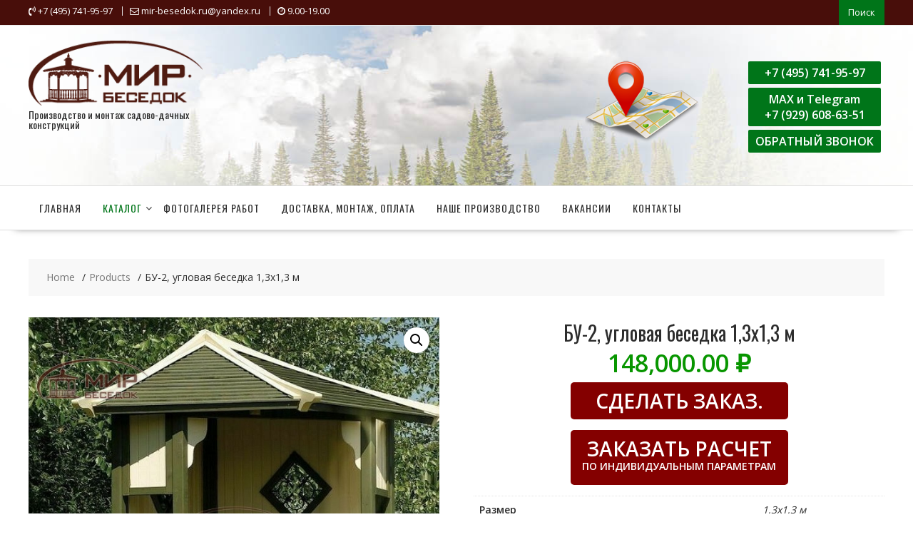

--- FILE ---
content_type: text/html; charset=utf-8
request_url: https://www.google.com/maps/d/embed?mid=15Z42qw9zdpFZ0dADSwmc9n5QeuUPAtuB
body_size: 8282
content:
<!DOCTYPE html><html itemscope itemtype="http://schema.org/WebSite"><head><script nonce="5C7pJKKsgjuRT0JRzAXCZA">window['ppConfig'] = {productName: '06194a8f37177242d55a18e38c5a91c6', deleteIsEnforced:  false , sealIsEnforced:  false , heartbeatRate:  0.5 , periodicReportingRateMillis:  60000.0 , disableAllReporting:  false };(function(){'use strict';function k(a){var b=0;return function(){return b<a.length?{done:!1,value:a[b++]}:{done:!0}}}function l(a){var b=typeof Symbol!="undefined"&&Symbol.iterator&&a[Symbol.iterator];if(b)return b.call(a);if(typeof a.length=="number")return{next:k(a)};throw Error(String(a)+" is not an iterable or ArrayLike");}var m=typeof Object.defineProperties=="function"?Object.defineProperty:function(a,b,c){if(a==Array.prototype||a==Object.prototype)return a;a[b]=c.value;return a};
function n(a){a=["object"==typeof globalThis&&globalThis,a,"object"==typeof window&&window,"object"==typeof self&&self,"object"==typeof global&&global];for(var b=0;b<a.length;++b){var c=a[b];if(c&&c.Math==Math)return c}throw Error("Cannot find global object");}var p=n(this);function q(a,b){if(b)a:{var c=p;a=a.split(".");for(var d=0;d<a.length-1;d++){var e=a[d];if(!(e in c))break a;c=c[e]}a=a[a.length-1];d=c[a];b=b(d);b!=d&&b!=null&&m(c,a,{configurable:!0,writable:!0,value:b})}}
q("Object.is",function(a){return a?a:function(b,c){return b===c?b!==0||1/b===1/c:b!==b&&c!==c}});q("Array.prototype.includes",function(a){return a?a:function(b,c){var d=this;d instanceof String&&(d=String(d));var e=d.length;c=c||0;for(c<0&&(c=Math.max(c+e,0));c<e;c++){var f=d[c];if(f===b||Object.is(f,b))return!0}return!1}});
q("String.prototype.includes",function(a){return a?a:function(b,c){if(this==null)throw new TypeError("The 'this' value for String.prototype.includes must not be null or undefined");if(b instanceof RegExp)throw new TypeError("First argument to String.prototype.includes must not be a regular expression");return this.indexOf(b,c||0)!==-1}});function r(a,b,c){a("https://csp.withgoogle.com/csp/proto/"+encodeURIComponent(b),JSON.stringify(c))}function t(){var a;if((a=window.ppConfig)==null?0:a.disableAllReporting)return function(){};var b,c,d,e;return(e=(b=window)==null?void 0:(c=b.navigator)==null?void 0:(d=c.sendBeacon)==null?void 0:d.bind(navigator))!=null?e:u}function u(a,b){var c=new XMLHttpRequest;c.open("POST",a);c.send(b)}
function v(){var a=(w=Object.prototype)==null?void 0:w.__lookupGetter__("__proto__"),b=x,c=y;return function(){var d=a.call(this),e,f,g,h;r(c,b,{type:"ACCESS_GET",origin:(f=window.location.origin)!=null?f:"unknown",report:{className:(g=d==null?void 0:(e=d.constructor)==null?void 0:e.name)!=null?g:"unknown",stackTrace:(h=Error().stack)!=null?h:"unknown"}});return d}}
function z(){var a=(A=Object.prototype)==null?void 0:A.__lookupSetter__("__proto__"),b=x,c=y;return function(d){d=a.call(this,d);var e,f,g,h;r(c,b,{type:"ACCESS_SET",origin:(f=window.location.origin)!=null?f:"unknown",report:{className:(g=d==null?void 0:(e=d.constructor)==null?void 0:e.name)!=null?g:"unknown",stackTrace:(h=Error().stack)!=null?h:"unknown"}});return d}}function B(a,b){C(a.productName,b);setInterval(function(){C(a.productName,b)},a.periodicReportingRateMillis)}
var D="constructor __defineGetter__ __defineSetter__ hasOwnProperty __lookupGetter__ __lookupSetter__ isPrototypeOf propertyIsEnumerable toString valueOf __proto__ toLocaleString x_ngfn_x".split(" "),E=D.concat,F=navigator.userAgent.match(/Firefox\/([0-9]+)\./),G=(!F||F.length<2?0:Number(F[1])<75)?["toSource"]:[],H;if(G instanceof Array)H=G;else{for(var I=l(G),J,K=[];!(J=I.next()).done;)K.push(J.value);H=K}var L=E.call(D,H),M=[];
function C(a,b){for(var c=[],d=l(Object.getOwnPropertyNames(Object.prototype)),e=d.next();!e.done;e=d.next())e=e.value,L.includes(e)||M.includes(e)||c.push(e);e=Object.prototype;d=[];for(var f=0;f<c.length;f++){var g=c[f];d[f]={name:g,descriptor:Object.getOwnPropertyDescriptor(Object.prototype,g),type:typeof e[g]}}if(d.length!==0){c=l(d);for(e=c.next();!e.done;e=c.next())M.push(e.value.name);var h;r(b,a,{type:"SEAL",origin:(h=window.location.origin)!=null?h:"unknown",report:{blockers:d}})}};var N=Math.random(),O=t(),P=window.ppConfig;P&&(P.disableAllReporting||P.deleteIsEnforced&&P.sealIsEnforced||N<P.heartbeatRate&&r(O,P.productName,{origin:window.location.origin,type:"HEARTBEAT"}));var y=t(),Q=window.ppConfig;if(Q)if(Q.deleteIsEnforced)delete Object.prototype.__proto__;else if(!Q.disableAllReporting){var x=Q.productName;try{var w,A;Object.defineProperty(Object.prototype,"__proto__",{enumerable:!1,get:v(),set:z()})}catch(a){}}
(function(){var a=t(),b=window.ppConfig;b&&(b.sealIsEnforced?Object.seal(Object.prototype):b.disableAllReporting||(document.readyState!=="loading"?B(b,a):document.addEventListener("DOMContentLoaded",function(){B(b,a)})))})();}).call(this);
</script><title itemprop="name">Мир беседок, города доставки и установки - Google My Maps</title><meta name="robots" content="noindex,nofollow"/><meta http-equiv="X-UA-Compatible" content="IE=edge,chrome=1"><meta name="viewport" content="initial-scale=1.0,minimum-scale=1.0,maximum-scale=1.0,user-scalable=0,width=device-width"/><meta name="description" itemprop="description" content="Мир беседок, города доставки и установки"/><meta itemprop="url" content="https://www.google.com/maps/d/viewer?mid=15Z42qw9zdpFZ0dADSwmc9n5QeuUPAtuB"/><meta itemprop="image" content="https://www.google.com/maps/d/thumbnail?mid=15Z42qw9zdpFZ0dADSwmc9n5QeuUPAtuB"/><meta property="og:type" content="website"/><meta property="og:title" content="Мир беседок, города доставки и установки - Google My Maps"/><meta property="og:description" content="Мир беседок, города доставки и установки"/><meta property="og:url" content="https://www.google.com/maps/d/viewer?mid=15Z42qw9zdpFZ0dADSwmc9n5QeuUPAtuB"/><meta property="og:image" content="https://www.google.com/maps/d/thumbnail?mid=15Z42qw9zdpFZ0dADSwmc9n5QeuUPAtuB"/><meta property="og:site_name" content="Google My Maps"/><meta name="twitter:card" content="summary_large_image"/><meta name="twitter:title" content="Мир беседок, города доставки и установки - Google My Maps"/><meta name="twitter:description" content="Мир беседок, города доставки и установки"/><meta name="twitter:image:src" content="https://www.google.com/maps/d/thumbnail?mid=15Z42qw9zdpFZ0dADSwmc9n5QeuUPAtuB"/><link rel="stylesheet" id="gmeviewer-styles" href="https://www.gstatic.com/mapspro/_/ss/k=mapspro.gmeviewer.ZPef100W6CI.L.W.O/am=AAAE/d=0/rs=ABjfnFU-qGe8BTkBR_LzMLwzNczeEtSkkw" nonce="rjZmePyKn0LnSyOhSdsGIw"><link rel="stylesheet" href="https://fonts.googleapis.com/css?family=Roboto:300,400,500,700" nonce="rjZmePyKn0LnSyOhSdsGIw"><link rel="shortcut icon" href="//www.gstatic.com/mapspro/images/favicon-001.ico"><link rel="canonical" href="https://www.google.com/mymaps/viewer?mid=15Z42qw9zdpFZ0dADSwmc9n5QeuUPAtuB&amp;hl=en_US"></head><body jscontroller="O1VPAb" jsaction="click:cOuCgd;"><div class="c4YZDc HzV7m-b7CEbf SfQLQb-dIxMhd-bN97Pc-b3rLgd"><div class="jQhVs-haAclf"><div class="jQhVs-uMX1Ee-My5Dr-purZT-uDEFge"><div class="jQhVs-uMX1Ee-My5Dr-purZT-uDEFge-bN97Pc"><div class="jQhVs-uMX1Ee-My5Dr-purZT-uDEFge-Bz112c"></div><div class="jQhVs-uMX1Ee-My5Dr-purZT-uDEFge-fmcmS-haAclf"><div class="jQhVs-uMX1Ee-My5Dr-purZT-uDEFge-fmcmS">Open full screen to view more</div></div></div></div></div><div class="i4ewOd-haAclf"><div class="i4ewOd-UzWXSb" id="map-canvas"></div></div><div class="X3SwIb-haAclf NBDE7b-oxvKad"><div class="X3SwIb-i8xkGf"></div></div><div class="Te60Vd-ZMv3u dIxMhd-bN97Pc-b3rLgd"><div class="dIxMhd-bN97Pc-Tswv1b-Bz112c"></div><div class="dIxMhd-bN97Pc-b3rLgd-fmcmS">This map was created by a user. <a href="//support.google.com/mymaps/answer/3024454?hl=en&amp;amp;ref_topic=3188329" target="_blank">Learn how to create your own.</a></div><div class="dIxMhd-bN97Pc-b3rLgd-TvD9Pc" title="Close"></div></div><script nonce="5C7pJKKsgjuRT0JRzAXCZA">
  function _DumpException(e) {
    if (window.console) {
      window.console.error(e.stack);
    }
  }
  var _pageData = "[[1,null,null,null,null,null,null,null,null,null,\"at\",\"\",\"\",1769194959160,\"\",\"en_US\",false,[],\"https://www.google.com/maps/d/viewer?mid\\u003d15Z42qw9zdpFZ0dADSwmc9n5QeuUPAtuB\",\"https://www.google.com/maps/d/embed?mid\\u003d15Z42qw9zdpFZ0dADSwmc9n5QeuUPAtuB\\u0026ehbc\\u003d2E312F\",\"https://www.google.com/maps/d/edit?mid\\u003d15Z42qw9zdpFZ0dADSwmc9n5QeuUPAtuB\",\"https://www.google.com/maps/d/thumbnail?mid\\u003d15Z42qw9zdpFZ0dADSwmc9n5QeuUPAtuB\",null,null,true,\"https://www.google.com/maps/d/print?mid\\u003d15Z42qw9zdpFZ0dADSwmc9n5QeuUPAtuB\",\"https://www.google.com/maps/d/pdf?mid\\u003d15Z42qw9zdpFZ0dADSwmc9n5QeuUPAtuB\",\"https://www.google.com/maps/d/viewer?mid\\u003d15Z42qw9zdpFZ0dADSwmc9n5QeuUPAtuB\",null,false,\"/maps/d\",\"maps/sharing\",\"//www.google.com/intl/en_US/help/terms_maps.html\",true,\"https://docs.google.com/picker\",null,false,null,[[[\"//www.gstatic.com/mapspro/images/google-my-maps-logo-regular-001.png\",143,25],[\"//www.gstatic.com/mapspro/images/google-my-maps-logo-regular-2x-001.png\",286,50]],[[\"//www.gstatic.com/mapspro/images/google-my-maps-logo-small-001.png\",113,20],[\"//www.gstatic.com/mapspro/images/google-my-maps-logo-small-2x-001.png\",226,40]]],1,\"https://www.gstatic.com/mapspro/_/js/k\\u003dmapspro.gmeviewer.en_US.knJKv4m5-eY.O/am\\u003dAAAE/d\\u003d0/rs\\u003dABjfnFWJ7eYXBrZ1WlLyBY6MwF9-imcrgg/m\\u003dgmeviewer_base\",null,null,true,null,null,null,null,null,null,null,null,true],[\"mf.map\",\"15Z42qw9zdpFZ0dADSwmc9n5QeuUPAtuB\",\"Мир беседок, города доставки и установки\",null,[35.289474481005755,56.46746700278341,39.436813348193255,54.96071230577701],[35.6428124,56.85872140000001,39.53006800000003,54.8007032],[[null,\"klK8N3ZPsNE\",\"Города\",\"\",[[[\"https://mt.googleapis.com/vt/icon/name\\u003dicons/onion/SHARED-mymaps-pin-container-bg_4x.png,icons/onion/SHARED-mymaps-pin-container_4x.png,icons/onion/1899-blank-shape_pin_4x.png\\u0026highlight\\u003dff000000,0288D1\\u0026scale\\u003d2.0\"],null,2,null,null,null,[[[],null,1,1,[[null,[56.85872140000001,35.9175965]],\"0\",null,\"klK8N3ZPsNE\",[56.85872140000001,35.9175965],[0,-128],\"21E22721A1000001\"],[[\"Тверь\"]]],[[],null,1,1,[[null,[56.6965089,36.7733099]],\"0\",null,\"klK8N3ZPsNE\",[56.6965089,36.7733099],[0,-128],\"21E22721A2000002\"],[[\"Конаково\"]]],[[],null,1,1,[[null,[55.548277299999995,37.0591563]],\"0\",null,\"klK8N3ZPsNE\",[55.548277299999995,37.0591563],[0,-128],\"21E22721A2000003\"],[[\"Апрелевка\"]]],[[],null,1,1,[[null,[55.7981904,37.9679867]],\"0\",null,\"klK8N3ZPsNE\",[55.7981904,37.9679867],[0,-128],\"21E22721A2000004\"],[[\"Балашиха\"]]],[[],null,1,1,[[null,[55.419518599999996,38.262813699999995]],\"0\",null,\"klK8N3ZPsNE\",[55.419518599999996,38.262813699999995],[0,-128],\"21E22721A2000005\"],[[\"Бронницы\"]]],[[],null,1,1,[[null,[55.1811016,36.6662848]],\"0\",null,\"klK8N3ZPsNE\",[55.1811016,36.6662848],[0,-128],\"21E22721A2000006\"],[[\"Балабаново\"]]],[[],null,1,1,[[null,[55.3488147,36.1808914]],\"0\",null,\"klK8N3ZPsNE\",[55.3488147,36.1808914],[0,-128],\"21E22721A2000007\"],[[\"Верея\"]]],[[],null,1,1,[[null,[55.547089199999995,37.6986011]],\"0\",null,\"klK8N3ZPsNE\",[55.547089199999995,37.6986011],[0,-128],\"21E22721A2000008\"],[[\"Видное\"]]],[[],null,1,1,[[null,[56.0363252,35.9573132]],\"0\",null,\"klK8N3ZPsNE\",[56.0363252,35.9573132],[0,-128],\"21E22721A3000009\"],[[\"Волоколамск\"]]],[[],null,1,1,[[null,[55.3229996,37.160275100000035]],\"0\",null,\"klK8N3ZPsNE\",[55.3229996,37.160275100000035],[0,-128],\"21E22721A300000A\"],[[\"Вороново, Московская область\"]]],[[],null,1,1,[[null,[55.3238424,38.6815132]],\"0\",null,\"klK8N3ZPsNE\",[55.3238424,38.6815132],[0,-128],\"21E22721A300000B\"],[[\"Воскресенск\"]]],[[],null,1,1,[[null,[56.318123699999994,36.5573127]],\"0\",null,\"klK8N3ZPsNE\",[56.318123699999994,36.5573127],[0,-128],\"21E22721A300000C\"],[[\"Высоковск\"]]],[[],null,1,1,[[null,[55.612358799999996,36.9779304]],\"0\",null,\"klK8N3ZPsNE\",[55.612358799999996,36.9779304],[0,-128],\"21E22721A300000D\"],[[\"Голицыно\"]]],[[],null,1,1,[[null,[55.8628407,37.121705299999995]],\"0\",null,\"klK8N3ZPsNE\",[55.8628407,37.121705299999995],[0,-128],\"21E22721A300000E\"],[[\"Дедовск\"]]],[[],null,1,1,[[null,[55.6260118,37.84919119999995]],\"0\",null,\"klK8N3ZPsNE\",[55.6260118,37.84919119999995],[0,-128],\"21E22721A300000F\"],[[\"Дзержинский, Московская область\"]]],[[],null,1,1,[[null,[56.3427702,37.52884160000001]],\"0\",null,\"klK8N3ZPsNE\",[56.3427702,37.52884160000001],[0,-128],\"21E22721A3000010\"],[[\"Дмитров \"]]],[[],null,1,1,[[null,[55.947064,37.4992755]],\"0\",null,\"klK8N3ZPsNE\",[55.947064,37.4992755],[0,-128],\"21E22721A3000011\"],[[\"Долгопрудный\"]]],[[],null,1,1,[[null,[55.410306899999995,37.9024513]],\"0\",null,\"klK8N3ZPsNE\",[55.410306899999995,37.9024513],[0,-128],\"21E22721A3000012\"],[[\"Домодедово\"]]],[[],null,1,1,[[null,[55.5530578,36.3755418]],\"0\",null,\"klK8N3ZPsNE\",[55.5530578,36.3755418],[0,-128],\"21E22721A3000013\"],[[\"Дорохово\"]]],[[],null,1,1,[[null,[55.7423684,38.8441854]],\"0\",null,\"klK8N3ZPsNE\",[55.7423684,38.8441854],[0,-128],\"21E22721A3000014\"],[[\"Дрезна\"]]],[[],null,1,1,[[null,[56.7320202,37.166897399999996]],\"0\",null,\"klK8N3ZPsNE\",[56.7320202,37.166897399999996],[0,-128],\"21E22721A3000015\"],[[\"Дубна\"]]],[[],null,1,1,[[null,[55.3851413,39.0323223]],\"0\",null,\"klK8N3ZPsNE\",[55.3851413,39.0323223],[0,-128],\"21E22721A3000016\"],[[\"Егорьевск\"]]],[[],null,1,1,[[null,[55.737375699999994,38.0095391]],\"0\",null,\"klK8N3ZPsNE\",[55.737375699999994,38.0095391],[0,-128],\"21E22721A3000017\"],[[\"Железнодорожный\"]]],[[],null,1,1,[[null,[55.5974912,38.11325620000002]],\"0\",null,\"klK8N3ZPsNE\",[55.5974912,38.11325620000002],[0,-128],\"21E22721A3000018\"],[[\"Жуковский, Московская область\"]]],[[],null,1,1,[[null,[55.7313524,36.8552034]],\"0\",null,\"klK8N3ZPsNE\",[55.7313524,36.8552034],[0,-128],\"21E22721A3000019\"],[[\"Звенигород\"]]],[[],null,1,1,[[null,[55.987152599999995,37.2021514]],\"0\",null,\"klK8N3ZPsNE\",[55.987152599999995,37.2021514],[0,-128],\"21E22721A300001A\"],[[\"Зеленоград\"]]],[[],null,1,1,[[null,[55.975927,37.919519799999996]],\"0\",null,\"klK8N3ZPsNE\",[55.975927,37.919519799999996],[0,-128],\"21E22721A300001B\"],[[\"Ивантеевка\"]]],[[],null,1,1,[[null,[55.9230933,36.8660655]],\"0\",null,\"klK8N3ZPsNE\",[55.9230933,36.8660655],[0,-128],\"21E22721A300001C\"],[[\"Истра\"]]],[[],null,1,1,[[null,[54.843831099999996,38.1862207]],\"0\",null,\"klK8N3ZPsNE\",[54.843831099999996,38.1862207],[0,-128],\"21E22721A300001D\"],[[\"Кашира\"]]],[[],null,1,1,[[null,[55.359092999999994,37.521041499999995]],\"0\",null,\"klK8N3ZPsNE\",[55.359092999999994,37.521041499999995],[0,-128],\"21E22721A300001E\"],[[\"Климовск\"]]],[[],null,1,1,[[null,[56.333381599999996,36.730447]],\"0\",null,\"klK8N3ZPsNE\",[56.333381599999996,36.730447],[0,-128],\"21E22721A300001F\"],[[\"Клин\"]]],[[],null,1,1,[[null,[55.0937517,38.768861799999996]],\"0\",null,\"klK8N3ZPsNE\",[55.0937517,38.768861799999996],[0,-128],\"21E22721A3000020\"],[[\"Коломна\"]]],[[],null,1,1,[[null,[55.9316797,37.851855200000045]],\"0\",null,\"klK8N3ZPsNE\",[55.9316797,37.851855200000045],[0,-128],\"21E22721A3000021\"],[[\"Королев\"]]],[[],null,1,1,[[null,[55.6532044,37.861322099999995]],\"0\",null,\"klK8N3ZPsNE\",[55.6532044,37.861322099999995],[0,-128],\"21E22721A3000022\"],[[\"Котельники\"]]],[[],null,1,1,[[null,[56.1060907,38.1392419]],\"0\",null,\"klK8N3ZPsNE\",[56.1060907,38.1392419],[0,-128],\"21E22721A3000023\"],[[\"Красноармейск, Московская область\"]]],[[],null,1,1,[[null,[55.8263313,37.326297]],\"0\",null,\"klK8N3ZPsNE\",[55.8263313,37.326297],[0,-128],\"21E22721A3000024\"],[[\"Красногорск \"]]],[[],null,1,1,[[null,[56.444787299999994,38.2308805]],\"0\",null,\"klK8N3ZPsNE\",[56.444787299999994,38.2308805],[0,-128],\"21E22721A3000025\"],[[\"Краснозаводск\"]]],[[],null,1,1,[[null,[55.592984799999996,37.0422569]],\"0\",null,\"klK8N3ZPsNE\",[55.592984799999996,37.0422569],[0,-128],\"21E22721A3000026\"],[[\"Краснознаменск\"]]],[[],null,1,1,[[null,[55.5634899,36.7024458]],\"0\",null,\"klK8N3ZPsNE\",[55.5634899,36.7024458],[0,-128],\"21E22721A3000027\"],[[\"Кубинка\"]]],[[],null,1,1,[[null,[55.579145999999994,38.9206261]],\"0\",null,\"klK8N3ZPsNE\",[55.579145999999994,38.9206261],[0,-128],\"21E22721A3000028\"],[[\"Куровское\"]]],[[],null,1,1,[[null,[55.7046979,38.9575946]],\"0\",null,\"klK8N3ZPsNE\",[55.7046979,38.9575946],[0,-128],\"21E22721A3000029\"],[[\"Ликино-Дулёво\"]]],[[],null,1,1,[[null,[56.0172312,37.4852637]],\"0\",null,\"klK8N3ZPsNE\",[56.0172312,37.4852637],[0,-128],\"21E22721A300002A\"],[[\"Лобня\"]]],[[],null,1,1,[[null,[55.8683129,38.1976624]],\"0\",null,\"klK8N3ZPsNE\",[55.8683129,38.1976624],[0,-128],\"21E22721A300002B\"],[[\"Лосино-Петровский\"]]],[[],null,1,1,[[null,[56.2320528,35.6428124]],\"0\",null,\"klK8N3ZPsNE\",[56.2320528,35.6428124],[0,-128],\"21E22721A300002C\"],[[\"Лотошино\"]]],[[],null,1,1,[[null,[54.940243599999995,39.0279591]],\"0\",null,\"klK8N3ZPsNE\",[54.940243599999995,39.0279591],[0,-128],\"21E22721A300002D\"],[[\"Луховицы\"]]],[[],null,1,1,[[null,[55.579536999999995,37.9120395]],\"0\",null,\"klK8N3ZPsNE\",[55.579536999999995,37.9120395],[0,-128],\"21E22721A300002E\"],[[\"Лыткарино\"]]],[[],null,1,1,[[null,[55.686462,37.8981555]],\"0\",null,\"klK8N3ZPsNE\",[55.686462,37.8981555],[0,-128],\"21E22721A300002F\"],[[\"Люберцы \"]]],[[],null,1,1,[[null,[55.6453032,38.011450599999996]],\"0\",null,\"klK8N3ZPsNE\",[55.6453032,38.011450599999996],[0,-128],\"21E22721A3000030\"],[[\"Малаховка\"]]],[[],null,1,1,[[null,[55.504376099999995,36.0245951]],\"0\",null,\"klK8N3ZPsNE\",[55.504376099999995,36.0245951],[0,-128],\"21E22721A4000031\"],[[\"Можайск\"]]],[[],null,1,1,[[null,[55.9198471,37.7654985]],\"0\",null,\"klK8N3ZPsNE\",[55.9198471,37.7654985],[0,-128],\"21E22721A4000032\"],[[\"Мытищи\"]]],[[],null,1,1,[[null,[55.5986469,37.3511492]],\"0\",null,\"klK8N3ZPsNE\",[55.5986469,37.3511492],[0,-128],\"21E22721A4000033\"],[[\"Московский\"]]],[[],null,1,1,[[null,[56.037332199999994,37.2374396]],\"0\",null,\"klK8N3ZPsNE\",[56.037332199999994,37.2374396],[0,-128],\"21E22721A4000034\"],[[\"Менделеево\"]]],[[],null,1,1,[[null,[55.391624099999994,36.7249431]],\"0\",null,\"klK8N3ZPsNE\",[55.391624099999994,36.7249431],[0,-128],\"21E22721A4000035\"],[[\"Наро-Фоминск\"]]],[[],null,1,1,[[null,[55.8761163,38.4666594]],\"0\",null,\"klK8N3ZPsNE\",[55.8761163,38.4666594],[0,-128],\"21E22721A4000036\"],[[\"Ногинск\"]]],[[],null,1,1,[[null,[55.8455666,37.1707906]],\"0\",null,\"klK8N3ZPsNE\",[55.8455666,37.1707906],[0,-128],\"21E22721A4000037\"],[[\"Нахабино\"]]],[[],null,1,1,[[null,[55.673374499999994,37.2818568]],\"0\",null,\"klK8N3ZPsNE\",[55.673374499999994,37.2818568],[0,-128],\"21E22721A4000038\"],[[\"Одинцово\"]]],[[],null,1,1,[[null,[54.8007032,38.267614099999946]],\"0\",null,\"klK8N3ZPsNE\",[54.8007032,38.267614099999946],[0,-128],\"21E22721A4000039\"],[[\"Ожерелье, Московская область\"]]],[[],null,1,1,[[null,[54.8589743,38.545531200000006]],\"0\",null,\"klK8N3ZPsNE\",[54.8589743,38.545531200000006],[0,-128],\"21E22721A400003A\"],[[\"Озёры\"]]],[[],null,1,1,[[null,[55.8034354,38.9667903]],\"0\",null,\"klK8N3ZPsNE\",[55.8034354,38.9667903],[0,-128],\"21E22721A400003B\"],[[\"Орехово-Зуево\"]]],[[],null,1,1,[[null,[55.7758031,38.6532915]],\"0\",null,\"klK8N3ZPsNE\",[55.7758031,38.6532915],[0,-128],\"21E22721A400003C\"],[[\"Павловский Посад\"]]],[[],null,1,1,[[null,[56.4168165,38.189766899999995]],\"0\",null,\"klK8N3ZPsNE\",[56.4168165,38.189766899999995],[0,-128],\"21E22721A400003D\"],[[\"Пересвет, Московская область\"]]],[[],null,1,1,[[null,[55.4312453,37.5457647]],\"0\",null,\"klK8N3ZPsNE\",[55.4312453,37.5457647],[0,-128],\"21E22721A400003E\"],[[\"Подольск\"]]],[[],null,1,1,[[null,[54.875414,37.205278799999995]],\"0\",null,\"klK8N3ZPsNE\",[54.875414,37.205278799999995],[0,-128],\"21E22721A400003F\"],[[\"Протвино\"]]],[[],null,1,1,[[null,[55.987832999999995,37.8411773]],\"0\",null,\"klK8N3ZPsNE\",[55.987832999999995,37.8411773],[0,-128],\"21E22721A4000040\"],[[\"Пушкино\"]]],[[],null,1,1,[[null,[54.8395772,37.6258923]],\"0\",null,\"klK8N3ZPsNE\",[54.8395772,37.6258923],[0,-128],\"21E22721A4000041\"],[[\"Пущино\"]]],[[],null,1,1,[[null,[55.5685727,38.221269199999995]],\"0\",null,\"klK8N3ZPsNE\",[55.5685727,38.221269199999995],[0,-128],\"21E22721A4000042\"],[[\"Раменское\"]]],[[],null,1,1,[[null,[55.7617579,37.8613023]],\"0\",null,\"klK8N3ZPsNE\",[55.7617579,37.8613023],[0,-128],\"21E22721A4000043\"],[[\"Реутов\"]]],[[],null,1,1,[[null,[55.7016321,36.1933169]],\"0\",null,\"klK8N3ZPsNE\",[55.7016321,36.1933169],[0,-128],\"21E22721A4000044\"],[[\"Руза\"]]],[[],null,1,1,[[null,[55.5184314,36.9525325]],\"0\",null,\"klK8N3ZPsNE\",[55.5184314,36.9525325],[0,-128],\"21E22721A4000045\"],[[\"Селятино\"]]],[[],null,1,1,[[null,[56.3242317,38.145211499999995]],\"0\",null,\"klK8N3ZPsNE\",[56.3242317,38.145211499999995],[0,-128],\"21E22721A4000046\"],[[\"Сергиев Посад\"]]],[[],null,1,1,[[null,[54.9179562,37.4229963]],\"0\",null,\"klK8N3ZPsNE\",[54.9179562,37.4229963],[0,-128],\"21E22721A4000047\"],[[\"Серпухов\"]]],[[],null,1,1,[[null,[56.1852039,36.977617099999996]],\"0\",null,\"klK8N3ZPsNE\",[56.1852039,36.977617099999996],[0,-128],\"21E22721A4000048\"],[[\"Солнечногорск\"]]],[[],null,1,1,[[null,[55.8065475,38.1784959]],\"0\",null,\"klK8N3ZPsNE\",[55.8065475,38.1784959],[0,-128],\"21E22721A4000049\"],[[\"Старая Купавна\"]]],[[],null,1,1,[[null,[54.9040441,38.0803509]],\"0\",null,\"klK8N3ZPsNE\",[54.9040441,38.0803509],[0,-128],\"21E22721A400004A\"],[[\"Ступино\"]]],[[],null,1,1,[[null,[56.7268599,37.517472]],\"0\",null,\"klK8N3ZPsNE\",[56.7268599,37.517472],[0,-128],\"21E22721A400004B\"],[[\"Талдом\"]]],[[],null,1,1,[[null,[55.6619508,37.950316099999995]],\"0\",null,\"klK8N3ZPsNE\",[55.6619508,37.950316099999995],[0,-128],\"21E22721A400004C\"],[[\"Томилино\"]]],[[],null,1,1,[[null,[55.4872242,37.30465460000005]],\"0\",null,\"klK8N3ZPsNE\",[55.4872242,37.30465460000005],[0,-128],\"21E22721A400004D\"],[[\"Троицк, Московская область\"]]],[[],null,1,1,[[null,[55.600958399999996,36.4679779]],\"0\",null,\"klK8N3ZPsNE\",[55.600958399999996,36.4679779],[0,-128],\"21E22721A400004E\"],[[\"Тучково\"]]],[[],null,1,1,[[null,[55.960259699999995,38.0441437]],\"0\",null,\"klK8N3ZPsNE\",[55.960259699999995,38.0441437],[0,-128],\"21E22721A400004F\"],[[\"Фрязино\"]]],[[],null,1,1,[[null,[56.1342017,38.4359113]],\"0\",null,\"klK8N3ZPsNE\",[56.1342017,38.4359113],[0,-128],\"21E22721A4000050\"],[[\"Фряново\"]]],[[],null,1,1,[[null,[55.8940553,37.44394870000001]],\"0\",null,\"klK8N3ZPsNE\",[55.8940553,37.44394870000001],[0,-128],\"21E22721A4000051\"],[[\"Химки\"]]],[[],null,1,1,[[null,[56.255692200000006,37.9891364]],\"0\",null,\"klK8N3ZPsNE\",[56.255692200000006,37.9891364],[0,-128],\"21E22721A4000052\"],[[\"Хотьково\"]]],[[],null,1,1,[[null,[56.0096238,38.3853085]],\"0\",null,\"klK8N3ZPsNE\",[56.0096238,38.3853085],[0,-128],\"21E22721A4000053\"],[[\"Черноголовка\"]]],[[],null,1,1,[[null,[55.1526207,37.460475599999995]],\"0\",null,\"klK8N3ZPsNE\",[55.1526207,37.460475599999995],[0,-128],\"21E22721A4000054\"],[[\"Чехов, Московская область\"]]],[[],null,1,1,[[null,[55.5759603,39.53006800000003]],\"0\",null,\"klK8N3ZPsNE\",[55.5759603,39.53006800000003],[0,-128],\"21E22721A4000055\"],[[\"Шатура, Московская область\"]]],[[],null,1,1,[[null,[55.917038,38.0369348]],\"0\",null,\"klK8N3ZPsNE\",[55.917038,38.0369348],[0,-128],\"21E22721A4000056\"],[[\"Щёлково\"]]],[[],null,1,1,[[null,[55.500558399999996,37.557319899999996]],\"0\",null,\"klK8N3ZPsNE\",[55.500558399999996,37.557319899999996],[0,-128],\"21E22721A4000057\"],[[\"Щербинка\"]]],[[],null,1,1,[[null,[55.875143099999995,38.7823303]],\"0\",null,\"klK8N3ZPsNE\",[55.875143099999995,38.7823303],[0,-128],\"21E22721A4000058\"],[[\"Электрогорск\"]]],[[],null,1,1,[[null,[55.7835532,38.4551611]],\"0\",null,\"klK8N3ZPsNE\",[55.7835532,38.4551611],[0,-128],\"21E22721A4000059\"],[[\"Электросталь\"]]],[[],null,1,1,[[null,[55.715610899999994,38.2093205]],\"0\",null,\"klK8N3ZPsNE\",[55.715610899999994,38.2093205],[0,-128],\"21E22721A400005A\"],[[\"Электроугли\"]]],[[],null,1,1,[[null,[55.9381296,37.843030399999975]],\"0\",null,\"klK8N3ZPsNE\",[55.9381296,37.843030399999975],[0,-128],\"21E22721A400005B\"],[[\"Юбилейный, Московская область\"]]],[[],null,1,1,[[null,[56.290447199999996,37.4799733]],\"0\",null,\"klK8N3ZPsNE\",[56.290447199999996,37.4799733],[0,-128],\"21E22721A400005C\"],[[\"Яхрома \"]]]]]],null,null,true,null,null,null,null,[[\"klK8N3ZPsNE\",1,null,null,null,\"https://www.google.com/maps/d/kml?mid\\u003d15Z42qw9zdpFZ0dADSwmc9n5QeuUPAtuB\\u0026resourcekey\\u0026lid\\u003dklK8N3ZPsNE\",null,null,null,null,null,2,null,[[[\"21E22721A1000001\",[[[56.85872140000001,35.9175965]]],null,null,0,[[\"Москва\",[\"Тверь\"],1]],null,0],[\"21E22721A2000002\",[[[56.6965089,36.7733099]]],null,null,0,[[\"Москва\",[\"Конаково\"],1]],null,1],[\"21E22721A2000003\",[[[55.548277299999995,37.0591563]]],null,null,0,[[\"Москва\",[\"Апрелевка\"],1]],null,2],[\"21E22721A2000004\",[[[55.7981904,37.9679867]]],null,null,0,[[\"Москва\",[\"Балашиха\"],1]],null,3],[\"21E22721A2000005\",[[[55.419518599999996,38.262813699999995]]],null,null,0,[[\"Москва\",[\"Бронницы\"],1]],null,4],[\"21E22721A2000006\",[[[55.1811016,36.6662848]]],null,null,0,[[\"Москва\",[\"Балабаново\"],1]],null,5],[\"21E22721A2000007\",[[[55.3488147,36.1808914]]],null,null,0,[[\"Москва\",[\"Верея\"],1]],null,6],[\"21E22721A2000008\",[[[55.547089199999995,37.6986011]]],null,null,0,[[\"Москва\",[\"Видное\"],1]],null,7],[\"21E22721A3000009\",[[[56.0363252,35.9573132]]],null,null,0,[[\"Москва\",[\"Волоколамск\"],1]],null,8],[\"21E22721A300000A\",[[[55.3229996,37.160275100000035]]],null,null,0,[[\"Москва\",[\"Вороново, Московская область\"],1]],null,9],[\"21E22721A300000B\",[[[55.3238424,38.6815132]]],null,null,0,[[\"Москва\",[\"Воскресенск\"],1]],null,10],[\"21E22721A300000C\",[[[56.318123699999994,36.5573127]]],null,null,0,[[\"Москва\",[\"Высоковск\"],1]],null,11],[\"21E22721A300000D\",[[[55.612358799999996,36.9779304]]],null,null,0,[[\"Москва\",[\"Голицыно\"],1]],null,12],[\"21E22721A300000E\",[[[55.8628407,37.121705299999995]]],null,null,0,[[\"Москва\",[\"Дедовск\"],1]],null,13],[\"21E22721A300000F\",[[[55.6260118,37.84919119999995]]],null,null,0,[[\"Москва\",[\"Дзержинский, Московская область\"],1]],null,14],[\"21E22721A3000010\",[[[56.3427702,37.52884160000001]]],null,null,0,[[\"Москва\",[\"Дмитров \"],1]],null,15],[\"21E22721A3000011\",[[[55.947064,37.4992755]]],null,null,0,[[\"Москва\",[\"Долгопрудный\"],1]],null,16],[\"21E22721A3000012\",[[[55.410306899999995,37.9024513]]],null,null,0,[[\"Москва\",[\"Домодедово\"],1]],null,17],[\"21E22721A3000013\",[[[55.5530578,36.3755418]]],null,null,0,[[\"Москва\",[\"Дорохово\"],1]],null,18],[\"21E22721A3000014\",[[[55.7423684,38.8441854]]],null,null,0,[[\"Москва\",[\"Дрезна\"],1]],null,19],[\"21E22721A3000015\",[[[56.7320202,37.166897399999996]]],null,null,0,[[\"Москва\",[\"Дубна\"],1]],null,20],[\"21E22721A3000016\",[[[55.3851413,39.0323223]]],null,null,0,[[\"Москва\",[\"Егорьевск\"],1]],null,21],[\"21E22721A3000017\",[[[55.737375699999994,38.0095391]]],null,null,0,[[\"Москва\",[\"Железнодорожный\"],1]],null,22],[\"21E22721A3000018\",[[[55.5974912,38.11325620000002]]],null,null,0,[[\"Москва\",[\"Жуковский, Московская область\"],1]],null,23],[\"21E22721A3000019\",[[[55.7313524,36.8552034]]],null,null,0,[[\"Москва\",[\"Звенигород\"],1]],null,24],[\"21E22721A300001A\",[[[55.987152599999995,37.2021514]]],null,null,0,[[\"Москва\",[\"Зеленоград\"],1]],null,25],[\"21E22721A300001B\",[[[55.975927,37.919519799999996]]],null,null,0,[[\"Москва\",[\"Ивантеевка\"],1]],null,26],[\"21E22721A300001C\",[[[55.9230933,36.8660655]]],null,null,0,[[\"Москва\",[\"Истра\"],1]],null,27],[\"21E22721A300001D\",[[[54.843831099999996,38.1862207]]],null,null,0,[[\"Москва\",[\"Кашира\"],1]],null,28],[\"21E22721A300001E\",[[[55.359092999999994,37.521041499999995]]],null,null,0,[[\"Москва\",[\"Климовск\"],1]],null,29],[\"21E22721A300001F\",[[[56.333381599999996,36.730447]]],null,null,0,[[\"Москва\",[\"Клин\"],1]],null,30],[\"21E22721A3000020\",[[[55.0937517,38.768861799999996]]],null,null,0,[[\"Москва\",[\"Коломна\"],1]],null,31],[\"21E22721A3000021\",[[[55.9316797,37.851855200000045]]],null,null,0,[[\"Москва\",[\"Королев\"],1]],null,32],[\"21E22721A3000022\",[[[55.6532044,37.861322099999995]]],null,null,0,[[\"Москва\",[\"Котельники\"],1]],null,33],[\"21E22721A3000023\",[[[56.1060907,38.1392419]]],null,null,0,[[\"Москва\",[\"Красноармейск, Московская область\"],1]],null,34],[\"21E22721A3000024\",[[[55.8263313,37.326297]]],null,null,0,[[\"Москва\",[\"Красногорск \"],1]],null,35],[\"21E22721A3000025\",[[[56.444787299999994,38.2308805]]],null,null,0,[[\"Москва\",[\"Краснозаводск\"],1]],null,36],[\"21E22721A3000026\",[[[55.592984799999996,37.0422569]]],null,null,0,[[\"Москва\",[\"Краснознаменск\"],1]],null,37],[\"21E22721A3000027\",[[[55.5634899,36.7024458]]],null,null,0,[[\"Москва\",[\"Кубинка\"],1]],null,38],[\"21E22721A3000028\",[[[55.579145999999994,38.9206261]]],null,null,0,[[\"Москва\",[\"Куровское\"],1]],null,39],[\"21E22721A3000029\",[[[55.7046979,38.9575946]]],null,null,0,[[\"Москва\",[\"Ликино-Дулёво\"],1]],null,40],[\"21E22721A300002A\",[[[56.0172312,37.4852637]]],null,null,0,[[\"Москва\",[\"Лобня\"],1]],null,41],[\"21E22721A300002B\",[[[55.8683129,38.1976624]]],null,null,0,[[\"Москва\",[\"Лосино-Петровский\"],1]],null,42],[\"21E22721A300002C\",[[[56.2320528,35.6428124]]],null,null,0,[[\"Москва\",[\"Лотошино\"],1]],null,43],[\"21E22721A300002D\",[[[54.940243599999995,39.0279591]]],null,null,0,[[\"Москва\",[\"Луховицы\"],1]],null,44],[\"21E22721A300002E\",[[[55.579536999999995,37.9120395]]],null,null,0,[[\"Москва\",[\"Лыткарино\"],1]],null,45],[\"21E22721A300002F\",[[[55.686462,37.8981555]]],null,null,0,[[\"Москва\",[\"Люберцы \"],1]],null,46],[\"21E22721A3000030\",[[[55.6453032,38.011450599999996]]],null,null,0,[[\"Москва\",[\"Малаховка\"],1]],null,47],[\"21E22721A4000031\",[[[55.504376099999995,36.0245951]]],null,null,0,[[\"Москва\",[\"Можайск\"],1]],null,48],[\"21E22721A4000032\",[[[55.9198471,37.7654985]]],null,null,0,[[\"Москва\",[\"Мытищи\"],1]],null,49],[\"21E22721A4000033\",[[[55.5986469,37.3511492]]],null,null,0,[[\"Москва\",[\"Московский\"],1]],null,50],[\"21E22721A4000034\",[[[56.037332199999994,37.2374396]]],null,null,0,[[\"Москва\",[\"Менделеево\"],1]],null,51],[\"21E22721A4000035\",[[[55.391624099999994,36.7249431]]],null,null,0,[[\"Москва\",[\"Наро-Фоминск\"],1]],null,52],[\"21E22721A4000036\",[[[55.8761163,38.4666594]]],null,null,0,[[\"Москва\",[\"Ногинск\"],1]],null,53],[\"21E22721A4000037\",[[[55.8455666,37.1707906]]],null,null,0,[[\"Москва\",[\"Нахабино\"],1]],null,54],[\"21E22721A4000038\",[[[55.673374499999994,37.2818568]]],null,null,0,[[\"Москва\",[\"Одинцово\"],1]],null,55],[\"21E22721A4000039\",[[[54.8007032,38.267614099999946]]],null,null,0,[[\"Москва\",[\"Ожерелье, Московская область\"],1]],null,56],[\"21E22721A400003A\",[[[54.8589743,38.545531200000006]]],null,null,0,[[\"Москва\",[\"Озёры\"],1]],null,57],[\"21E22721A400003B\",[[[55.8034354,38.9667903]]],null,null,0,[[\"Москва\",[\"Орехово-Зуево\"],1]],null,58],[\"21E22721A400003C\",[[[55.7758031,38.6532915]]],null,null,0,[[\"Москва\",[\"Павловский Посад\"],1]],null,59],[\"21E22721A400003D\",[[[56.4168165,38.189766899999995]]],null,null,0,[[\"Москва\",[\"Пересвет, Московская область\"],1]],null,60],[\"21E22721A400003E\",[[[55.4312453,37.5457647]]],null,null,0,[[\"Москва\",[\"Подольск\"],1]],null,61],[\"21E22721A400003F\",[[[54.875414,37.205278799999995]]],null,null,0,[[\"Москва\",[\"Протвино\"],1]],null,62],[\"21E22721A4000040\",[[[55.987832999999995,37.8411773]]],null,null,0,[[\"Москва\",[\"Пушкино\"],1]],null,63],[\"21E22721A4000041\",[[[54.8395772,37.6258923]]],null,null,0,[[\"Москва\",[\"Пущино\"],1]],null,64],[\"21E22721A4000042\",[[[55.5685727,38.221269199999995]]],null,null,0,[[\"Москва\",[\"Раменское\"],1]],null,65],[\"21E22721A4000043\",[[[55.7617579,37.8613023]]],null,null,0,[[\"Москва\",[\"Реутов\"],1]],null,66],[\"21E22721A4000044\",[[[55.7016321,36.1933169]]],null,null,0,[[\"Москва\",[\"Руза\"],1]],null,67],[\"21E22721A4000045\",[[[55.5184314,36.9525325]]],null,null,0,[[\"Москва\",[\"Селятино\"],1]],null,68],[\"21E22721A4000046\",[[[56.3242317,38.145211499999995]]],null,null,0,[[\"Москва\",[\"Сергиев Посад\"],1]],null,69],[\"21E22721A4000047\",[[[54.9179562,37.4229963]]],null,null,0,[[\"Москва\",[\"Серпухов\"],1]],null,70],[\"21E22721A4000048\",[[[56.1852039,36.977617099999996]]],null,null,0,[[\"Москва\",[\"Солнечногорск\"],1]],null,71],[\"21E22721A4000049\",[[[55.8065475,38.1784959]]],null,null,0,[[\"Москва\",[\"Старая Купавна\"],1]],null,72],[\"21E22721A400004A\",[[[54.9040441,38.0803509]]],null,null,0,[[\"Москва\",[\"Ступино\"],1]],null,73],[\"21E22721A400004B\",[[[56.7268599,37.517472]]],null,null,0,[[\"Москва\",[\"Талдом\"],1]],null,74],[\"21E22721A400004C\",[[[55.6619508,37.950316099999995]]],null,null,0,[[\"Москва\",[\"Томилино\"],1]],null,75],[\"21E22721A400004D\",[[[55.4872242,37.30465460000005]]],null,null,0,[[\"Москва\",[\"Троицк, Московская область\"],1]],null,76],[\"21E22721A400004E\",[[[55.600958399999996,36.4679779]]],null,null,0,[[\"Москва\",[\"Тучково\"],1]],null,77],[\"21E22721A400004F\",[[[55.960259699999995,38.0441437]]],null,null,0,[[\"Москва\",[\"Фрязино\"],1]],null,78],[\"21E22721A4000050\",[[[56.1342017,38.4359113]]],null,null,0,[[\"Москва\",[\"Фряново\"],1]],null,79],[\"21E22721A4000051\",[[[55.8940553,37.44394870000001]]],null,null,0,[[\"Москва\",[\"Химки\"],1]],null,80],[\"21E22721A4000052\",[[[56.255692200000006,37.9891364]]],null,null,0,[[\"Москва\",[\"Хотьково\"],1]],null,81],[\"21E22721A4000053\",[[[56.0096238,38.3853085]]],null,null,0,[[\"Москва\",[\"Черноголовка\"],1]],null,82],[\"21E22721A4000054\",[[[55.1526207,37.460475599999995]]],null,null,0,[[\"Москва\",[\"Чехов, Московская область\"],1]],null,83],[\"21E22721A4000055\",[[[55.5759603,39.53006800000003]]],null,null,0,[[\"Москва\",[\"Шатура, Московская область\"],1]],null,84],[\"21E22721A4000056\",[[[55.917038,38.0369348]]],null,null,0,[[\"Москва\",[\"Щёлково\"],1]],null,85],[\"21E22721A4000057\",[[[55.500558399999996,37.557319899999996]]],null,null,0,[[\"Москва\",[\"Щербинка\"],1]],null,86],[\"21E22721A4000058\",[[[55.875143099999995,38.7823303]]],null,null,0,[[\"Москва\",[\"Электрогорск\"],1]],null,87],[\"21E22721A4000059\",[[[55.7835532,38.4551611]]],null,null,0,[[\"Москва\",[\"Электросталь\"],1]],null,88],[\"21E22721A400005A\",[[[55.715610899999994,38.2093205]]],null,null,0,[[\"Москва\",[\"Электроугли\"],1]],null,89],[\"21E22721A400005B\",[[[55.9381296,37.843030399999975]]],null,null,0,[[\"Москва\",[\"Юбилейный, Московская область\"],1]],null,90],[\"21E22721A400005C\",[[[56.290447199999996,37.4799733]]],null,null,0,[[\"Москва\",[\"Яхрома \"],1]],null,91]],[[[\"https://mt.googleapis.com/vt/icon/name\\u003dicons/onion/SHARED-mymaps-pin-container-bg_4x.png,icons/onion/SHARED-mymaps-pin-container_4x.png,icons/onion/1899-blank-shape_pin_4x.png\\u0026highlight\\u003dff000000,0288D1\\u0026scale\\u003d2.0\",[32,64]],[[\"0288D1\",1],1200],[[\"0288D1\",0.2980392156862745],[\"0288D1\",1],1200]]]]]],null,null,null,null,null,4]],[2],null,null,\"mapspro_in_drive\",\"15Z42qw9zdpFZ0dADSwmc9n5QeuUPAtuB\",\"https://drive.google.com/abuse?id\\u003d15Z42qw9zdpFZ0dADSwmc9n5QeuUPAtuB\",true,false,false,\"\",2,false,\"https://www.google.com/maps/d/kml?mid\\u003d15Z42qw9zdpFZ0dADSwmc9n5QeuUPAtuB\\u0026resourcekey\",1949462,true,false,\"\",true,\"\",true,null,[null,null,[1528222325,487246000],[1528222325,594000000]],false,\"https://support.google.com/legal/troubleshooter/1114905#ts\\u003d9723198%2C1115689\"]]";</script><script type="text/javascript" src="//maps.googleapis.com/maps/api/js?v=3.61&client=google-maps-pro&language=en_US&region=US&libraries=places,visualization,geometry,search" nonce="5C7pJKKsgjuRT0JRzAXCZA"></script><script id="base-js" src="https://www.gstatic.com/mapspro/_/js/k=mapspro.gmeviewer.en_US.knJKv4m5-eY.O/am=AAAE/d=0/rs=ABjfnFWJ7eYXBrZ1WlLyBY6MwF9-imcrgg/m=gmeviewer_base" nonce="5C7pJKKsgjuRT0JRzAXCZA"></script><script nonce="5C7pJKKsgjuRT0JRzAXCZA">_startApp();</script></div></body></html>

--- FILE ---
content_type: text/css
request_url: https://mir-besedok.ru/wp-content/cache/wpfc-minified/qvauanzq/8ej4t.css
body_size: 699
content:
.slick-slider
{
position: relative;
display: block;
box-sizing: border-box;
-webkit-user-select: none;
-moz-user-select: none;
-ms-user-select: none;
user-select: none;
-webkit-touch-callout: none;
-khtml-user-select: none;
-ms-touch-action: pan-y;
touch-action: pan-y;
-webkit-tap-highlight-color: transparent;
}
.slick-list
{
position: relative;
display: block;
overflow: hidden;
margin: 0;
padding: 0;
}
.slick-list:focus
{
outline: none;
}
.slick-list.dragging
{
cursor: pointer;
cursor: hand;
}
.slick-slider .slick-track,
.slick-slider .slick-list
{
-webkit-transform: translate3d(0, 0, 0);
-moz-transform: translate3d(0, 0, 0);
-ms-transform: translate3d(0, 0, 0);
-o-transform: translate3d(0, 0, 0);
transform: translate3d(0, 0, 0);
}
.slick-track
{
position: relative;
top: 0;
left: 0;
display: block;
margin-left: auto;
margin-right: auto;
}
.slick-track:before,
.slick-track:after
{
display: table;
content: '';
}
.slick-track:after
{
clear: both;
}
.slick-loading .slick-track
{
visibility: hidden;
}
.slick-slide
{
display: none;
float: left;
height: 100%;
min-height: 1px;
}
[dir='rtl'] .slick-slide
{
float: right;
}
.slick-slide img
{
display: block;
}
.slick-slide.slick-loading img
{
display: none;
}
.slick-slide.dragging img
{
pointer-events: none;
}
.slick-initialized .slick-slide
{
display: block;
}
.slick-loading .slick-slide
{
visibility: hidden;
}
.slick-vertical .slick-slide
{
display: block;
height: auto;
border: 1px solid transparent;
}
.slick-arrow.slick-hidden {
display: none;
}@media only screen and (min-width: 768px) {
.middle-col .alignfull {
margin-left: calc(50% - 50vw);
margin-right: calc(50% - 49.6vw);
width: auto;
max-width: 1000%;
}
.middle-col .alignwide {
margin-left: calc(25% - 25vw);
margin-right: calc(25% - 25vw);
width: auto;
max-width: 1000%;
}
.middle-col .alignwide img,
.middle-col .alignfull img {
display: block;
margin: 0 auto;
}
.middle-col .alignfull img {
width: 100vw;
}
.middle-col .alignwide iframe,
.middle-col .alignfull iframe{
display: block;
margin: 0 auto;
width: 100% !important;
}
}
.wp-block-image{
margin-bottom: 15px;
overflow: hidden;
}
.alignleft img {
float: left;
}
.alignright img {
float: right;
}
.wp-block-embed__wrapper iframe{
width: 100% !important;
}
.entry-content .wp-block-gallery,
.wp-block-gallery{
margin: 0;
padding: 0;
}
.panel-layout{
clear: both;
margin-bottom:1.5em;
}
.wp-block-quote:not(.is-large):not(.is-style-large) {
border-left: medium none;
padding-left: 1em;
}